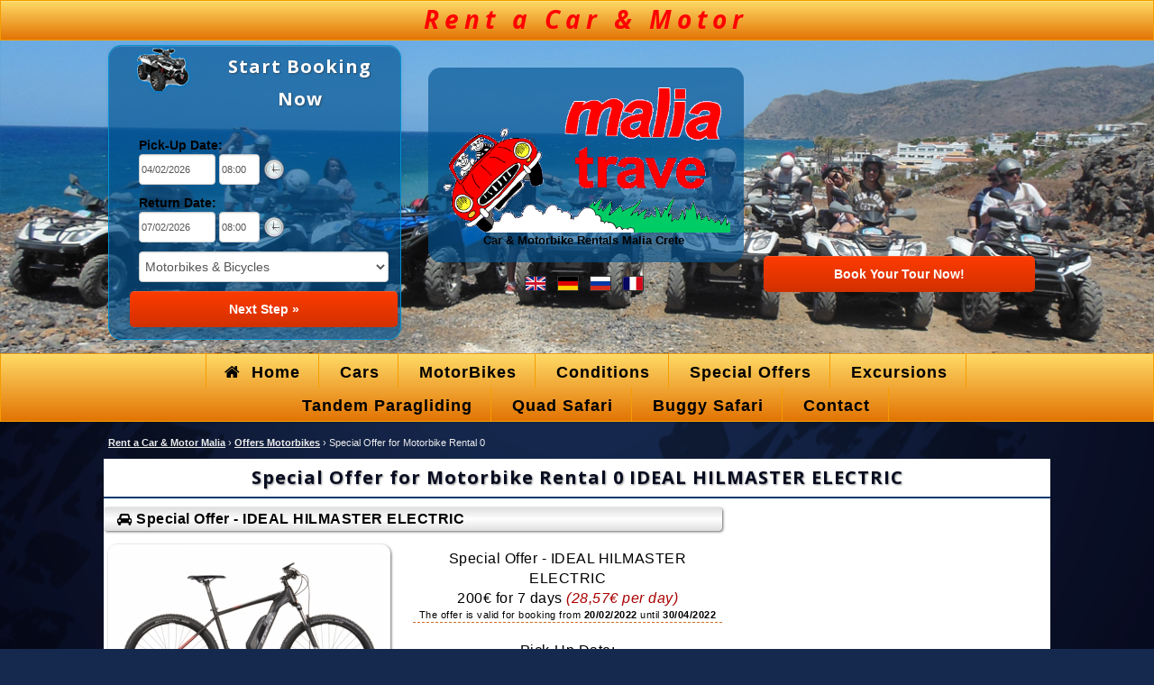

--- FILE ---
content_type: text/html
request_url: https://maliatravel.gr/el/prosfores-mixanes/0-ideal-hilmaster-electric.49
body_size: 5750
content:
<!DOCTYPE HTML>
<html lang="en">
<head>
<meta http-equiv="Content-Type" CONTENT="text/html; charset=utf-8">
<title>MALIA TRAVEL Special Offer for Motorbike Rental 0 IDEAL HILMASTER ELECTRIC</title>
<meta name="description" content="Special Offer for Motorbike Rental 0 IDEAL HILMASTER ELECTRIC,,Quad Safari Malia, Quad Safari Crete, Quad Safari Hersonissos, Quad Safari Stalida, Rent a MotorBike Malia, MotorBike Rentals Malia, MotorBike Hire Malia, Rent a car Malia, Car Rentals Malia, Car Hire Malia, Autovermietung Malia, Rent a MotorBike Hersonissos, MotorBike Rentals Hersonissos, MotorBike Hire Hersonissos, Rent a car Hersonissos, Car Rentals Hersonissos, Car Hire Hersonissos, Autovermietung Hersonissos,">
<link rel="canonical" href="https://maliatravel.gr/en/offers-motorbikes/0-ideal-hilmaster-electric" />
<link rel="alternate" hreflang="el-GR" href="https://maliatravel.gr/el/prosfores-mixanes/0-ideal-hilmaster-electric">
<link rel="alternate" hreflang="de-DE" href="https://maliatravel.gr/de/offers-motorbikes/0-ideal-hilmaster-electric">
<link rel="alternate" hreflang="ru-RU" href="https://maliatravel.gr/ru/offers-motorbikes/0-ideal-hilmaster-electric">
<link rel="alternate" hreflang="fr-FR" href="https://maliatravel.gr/fr/offers-motorbikes/0-ideal-hilmaster-electric">
<link rel="alternate" hreflang="en-IL" href="https://maliatravel.gr/en/offers-motorbikes/0-ideal-hilmaster-electric">
<link rel="alternate" hreflang="en-GB" href="https://maliatravel.gr/en/offers-motorbikes/0-ideal-hilmaster-electric">
<link rel="alternate" hreflang="en-US" href="https://maliatravel.gr/en/offers-motorbikes/0-ideal-hilmaster-electric">
<link rel="shortcut icon" href="/images/favicon.png">
<meta name="twitter:card" content="summary_large_image">
<meta name="twitter:url" content="https://maliatravel.gr/en/offers-motorbikes/0-ideal-hilmaster-electric">
<meta name="twitter:domain" content="https://maliatravel.gr">
<meta name="twitter:title" content="Special Offer for Motorbike Rental 0 IDEAL HILMASTER ELECTRIC">
<meta name="twitter:description" content="Special Offer for Motorbike Rental 0 IDEAL HILMASTER ELECTRIC,,Quad Safari Malia, Quad Safari Crete, Quad Safari Hersonissos, Quad Safari Stalida, Rent a MotorBike Malia, MotorBike Rentals Malia, MotorBike Hire Malia, Rent a car Malia, Car Rentals Malia, Car Hire Malia, Autovermietung Malia, Rent a MotorBike Hersonissos, MotorBike Rentals Hersonissos, MotorBike Hire Hersonissos, Rent a car Hersonissos, Car Rentals Hersonissos, Car Hire Hersonissos, Autovermietung Hersonissos,">
<meta name="twitter:image:src" content="https://maliatravel.gr/photos/p0p.jpg">
<meta property="og:title" content="Special Offer for Motorbike Rental 0 IDEAL HILMASTER ELECTRIC" />
<meta property="og:description" content="Special Offer for Motorbike Rental 0 IDEAL HILMASTER ELECTRIC,,Quad Safari Malia, Quad Safari Crete, Quad Safari Hersonissos, Quad Safari Stalida, Rent a MotorBike Malia, MotorBike Rentals Malia, MotorBike Hire Malia, Rent a car Malia, Car Rentals Malia, Car Hire Malia, Autovermietung Malia, Rent a MotorBike Hersonissos, MotorBike Rentals Hersonissos, MotorBike Hire Hersonissos, Rent a car Hersonissos, Car Rentals Hersonissos, Car Hire Hersonissos, Autovermietung Hersonissos," />
<meta property="og:type" content="place" />
<meta property="og:url" content="https://maliatravel.gr/en/offers-motorbikes/0-ideal-hilmaster-electric" />
<meta property="og:image" content="https://maliatravel.gr/photos/p0p.jpg" />
<meta property="place:location:latitude" content="" />
<meta property="place:location:longitude" content="" />
<meta name="robots" content="ALL">
<meta name="robots" content="index, follow">
<meta name="document-rating" content="Safe for Kids">
<meta name="document-type" content="Public"> 
<meta name="viewport" content="width=device-width, initial-scale=1">
<link href="/css/jquery-ui.css" rel="stylesheet" type="text/css">
<link href="/css/font-awesome.min.css" rel="stylesheet" type="text/css">
<link href="/css/jquery.lightbox-0.5.css" rel="stylesheet" type="text/css" media="screen" />
<link href="/css/bootstrap.min.css" rel="stylesheet" media="screen">
<link href="/css/bootstrap-timepicker.min.css" rel="stylesheet" media="screen">
<link href='https://fonts.googleapis.com/css?family=Open+Sans:400,700,700italic,400italic,600,600italic,800,800italic&subset=greek-ext,latin,greek' rel='stylesheet' type='text/css'>
<link href='http://fonts.googleapis.com/css?family=Alfa+Slab+One' rel='stylesheet' type='text/css'>
<link href='http://fonts.googleapis.com/css?family=Ubuntu+Condensed&subset=latin,greek-ext,greek' rel='stylesheet' type='text/css'>


<link href="/css/style.css" rel="stylesheet" media="screen">
<meta name="keywords" content=",Quad Safari Malia, Quad Safari Crete, Quad Safari Hersonissos, Quad Safari Stalida, Rent a MotorBike Malia, MotorBike Rentals Malia, MotorBike Hire Malia, Rent a car Malia, Car Rentals Malia, Car Hire Malia, Autovermietung Malia, Rent a MotorBike Hersonissos, MotorBike Rentals Hersonissos, MotorBike Hire Hersonissos, Rent a car Hersonissos, Car Rentals Hersonissos, Car Hire Hersonissos, Autovermietung Hersonissos,">
<!-- ,Quad Safari Malia, Quad Safari Crete, Quad Safari Hersonissos, Quad Safari Stalida, Rent a MotorBike Malia, MotorBike Rentals Malia, MotorBike Hire Malia, Rent a car Malia, Car Rentals Malia, Car Hire Malia, Autovermietung Malia, Rent a MotorBike Hersonissos, MotorBike Rentals Hersonissos, MotorBike Hire Hersonissos, Rent a car Hersonissos, Car Rentals Hersonissos, Car Hire Hersonissos, Autovermietung Hersonissos, -->

</head>
<body>
<div>
      <!-- <pre>Array
(
    [365] => Array
        (
            [1] => Rent a Car & Motor
        )

    [0] => Array
        (
            [1] => 365
            [2] => 366
            [3] => 367
            [4] => 368
        )

    [366] => Array
        (
            [1] => Travel Agency
        )

    [367] => Array
        (
            [1] => Quad Safari in Crete
        )

    [368] => Array
        (
            [1] => The Ultimate Off-Road Adventure
        )

)
</pre> -->
<div id="scroll_text" class="m_3_h">
<div class="tlt tc">
<ul class="texts">
  <li data-in-effect="fadeInDown" data-in-shuffle="true" data-out-effect="fadeOutDown" data-out-shuffle="true">Rent a Car & Motor</li>
  <li data-in-effect="fadeInLeftBig" data-in-shuffle="true" data-out-effect="bounceOut" data-out-shuffle="true">Travel Agency</li>
  <li data-in-effect="bounce" data-in-shuffle="true" data-out-effect="flipOutX" data-out-shuffle="true">Quad Safari in Crete</li>
  <li data-in-effect="bounceInDown" data-in-shuffle="true" data-out-effect="rollOut" data-out-shuffle="true">The Ultimate Off-Road Adventure</li>
</ul>
</div>

</div>
<div class="m_3_s">
<div id="menu-button-fix" class="menu menu-button-fix"><i class="fa fa-bars"></i> Click here for Menu&nbsp;&nbsp;<i class="fa fa-sort-desc"></i></div>
<div id="menu_exp">
<div class="menu_exp menu-button-fix"><i class="fa fa-bars"></i> Click here for Menu&nbsp;&nbsp;<i class="fa fa-sort-desc"></i></div>
<a href="/"><div class="menu_exp">
Home</div></a>
<a href="/en/rental-car"><div class="menu_exp">
Cars</div></a>
<a href="/en/motorbikes"><div class="menu_exp">
MotorBikes</div></a>
<a href="/en/rental-terms-conditions"><div class="menu_exp">
Conditions</div></a>
<a href="/en/offer-discount-car"><div class="menu_exp">
Special Offers</div></a>
<a href="/en/excursions"><div class="menu_exp">
Excursions</div></a>
<a href="/en/tandem-paragliding"><div class="menu_exp">
Tandem Paragliding</div></a>
<a href="/en/quad-safari"><div class="menu_exp">
Quad Safari</div></a>
<a href="/en/buggy-tour"><div class="menu_exp">
Buggy Safari</div></a>
<a href="/en/contact"><div class="menu_exp">
Contact</div></a>
<div class="menu_exp">

<div class="languages">
&nbsp;&nbsp;&nbsp;&nbsp;<a href="/en/offers-motorbikes/0-ideal-hilmaster-electric" title="English Version" lang="en"><img src="/images/lang_1.png" alt="English Version" title="English Version"  /></a>&nbsp;&nbsp;
<a href="/de/offers-motorbikes/0-ideal-hilmaster-electric" title="Deutsch Version" lang="de"><img src="/images/lang_2.png" alt="Deutsch Version" title="Deutsch Version"  /></a>&nbsp;&nbsp;
<a href="/ru/offers-motorbikes/0-ideal-hilmaster-electric" title="Русская версия" lang="ru"><img src="/images/lang_3.png" alt="Русская версия" title="Русская версия"  /></a>&nbsp;&nbsp;
<a href="/fr/offers-motorbikes/0-ideal-hilmaster-electric" title="Version française" lang="fr"><img src="/images/lang_4.png" alt="Version française" title="Version française"  /></a>
</div>

</div>
</div>
</div>



<div class="fix_top"></div>

<div class="bgcolor_6"><div class="m_3_s"><div id="master_logo"><a href="https://maliatravel.gr" itemprop="url"><img itemprop="logo" src="/images/logo.gif" alt="MALIA TRAVEL Autovermietung Hersonissos" class="img-responsive"></a>Car & Motorbike Rentals Malia Crete</div></div><div class="master m_3_h">

<div class="box_a fR">
<div class="h_5"></div>
<iframe width="330" height="225" src="//www.youtube.com/embed/d5SH4y2R84k?rel=0&autoplay=0" frameborder="0" allowfullscreen></iframe>
<div class="h_5"></div>
<div style="width: 90%; margin: 0 auto;"><a href="/en/quad-safari"><div class="btn booking-sub w100 p10">Book Your Tour Now!</div></a></div>


</div>
<div class="box_a fL p5">
  <div id="booking_box0">
<div id="titlos_book" class="p5 fix_bg_bike"><h2>Start Booking Now</h2></div>
<div class="box_2 p3">
<form method="post" action="/en/rates-booking">
<div class="book_date ">
<div class="h_5"></div>
<strong>Pick-Up Date:</strong><br>
<input name="book" type="hidden" value="1">
<input name="s_date" type="text" id="s_date" value="04/02/2026" class="input_date form-control" style="" />
<input name="s_time" type="text" id="s_time" value="08:00" class="input_time form-control timepicker_button_trigger" /> <img src="/images/clock.png" width="24" height="24" style="display: inline;" class="m_1_h" alt="Time">
</div>
<div class="book_date  ">
<strong>Return Date:</strong><br>
<input name="e_date" type="text" id="e_date" value="07/02/2026" class="input_date form-control" />
<input name="e_time" type="text" id="e_time" value="08:00" class="input_time form-control timepicker_button_trigger2" /> <img src="/images/clock.png" width="24" height="24" style="display: inline;" class="m_1_h" alt="Time">
</div>
<div class="cL"></div>
<div class="tc p10">
<select name="v_type" id="v_type" class="checksel form-control">
<option value="2">Motorbikes & Bicycles</option>
<option value="1">Cars</option>
</select>
</div>
<div class="cL"></div>
<input type="Submit" name="Submit" value="Next Step &raquo;" class="btn booking-sub w100 p10">
<div class="h_10"></div>
<div class="cL"></div>
</form>
</div>
</div>
</div>
<div class="box_b">
<div class="h_30"></div>
<div id="master_logo"><a href="https://maliatravel.gr" itemprop="url"><img itemprop="logo" src="/images/logo.gif" alt="MALIA TRAVEL Car Hire Hersonissos" class="img-responsive"></a>Car & Motorbike Rentals Malia Crete</div>
<div class="h_10 cL"></div>


<div class="languages">
&nbsp;&nbsp;&nbsp;&nbsp;<a href="/en/offers-motorbikes/0-ideal-hilmaster-electric" title="English Version" lang="en"><img src="/images/lang_1.png" alt="English Version" title="English Version"  /></a>&nbsp;&nbsp;
<a href="/de/offers-motorbikes/0-ideal-hilmaster-electric" title="Deutsch Version" lang="de"><img src="/images/lang_2.png" alt="Deutsch Version" title="Deutsch Version"  /></a>&nbsp;&nbsp;
<a href="/ru/offers-motorbikes/0-ideal-hilmaster-electric" title="Русская версия" lang="ru"><img src="/images/lang_3.png" alt="Русская версия" title="Русская версия"  /></a>&nbsp;&nbsp;
<a href="/fr/offers-motorbikes/0-ideal-hilmaster-electric" title="Version française" lang="fr"><img src="/images/lang_4.png" alt="Version française" title="Version française"  /></a>
</div>

</div>
<div class="cL"></div>
<div class="h_10"></div>
</div></div>
<div id="menu">
<div class="desktop_menu">
<a href="/" class="m_3_h"><div class="menu menu_1">
<i class="fa fa-home" aria-hidden="true"></i>&nbsp;&nbsp;Home</div></a>
<a href="/en/rental-car" class="m_3_h"><div class="menu">
Cars</div></a>
<a href="/en/motorbikes" class="m_3_h"><div class="menu">
MotorBikes</div></a>
<a href="/en/rental-terms-conditions" class="m_3_h"><div class="menu">
Conditions</div></a>
<a href="/en/offer-discount-car" class="m_3_h"><div class="menu">
Special Offers</div></a>
<a href="/en/excursions" class="m_3_h"><div class="menu">
Excursions</div></a>
<a href="/en/tandem-paragliding" class="m_3_h"><div class="menu">
Tandem Paragliding</div></a>
<a href="/en/quad-safari" class="m_3_h"><div class="menu">
Quad Safari</div></a>
<a href="/en/buggy-tour" class="m_3_h"><div class="menu">
Buggy Safari</div></a>
<a href="/en/contact" class="m_3_h"><div class="menu">
Contact</div></a>
<div class="cL"></div>
</div>

</div>











<div><div class="master">
<div itemscope itemtype="http://schema.org/AutoRental">
<div class="master_logo fL">

<div class="cL"></div>
</div>
<div id="head_r">


</div>
</div>

<div class="cL"></div>
</div></div>

<div class="cL"></div>


</div>

<div class="cL"></div>
<div class="master bgcolor_14 tbrad10">
<div class="bgcolor_7 tbrad10"><div id="gridbreadcrumbLinks" class="breadcrumbLinks">
<ul itemscope itemtype="http://schema.org/BreadcrumbList">
  <li itemprop="itemListElement" itemscope itemtype="http://schema.org/ListItem">
    <a itemprop="item" href="/"><span itemprop="name">Rent a Car & Motor Malia </span></a>    <meta itemprop="position" content="1" />
  </li>
  <li itemprop="itemListElement" itemscope itemtype="http://schema.org/ListItem">
    &nbsp;&rsaquo;&nbsp;<a itemprop="item" href="/en/offers-motorbikes"><span itemprop="name">Offers Motorbikes</span></a>    <meta itemprop="position" content="2" />
  </li>
  <li itemprop="itemListElement" itemscope itemtype="http://schema.org/ListItem">
    &nbsp;&rsaquo;&nbsp;<span itemprop="item"><span itemprop="name">Special Offer for Motorbike Rental 0</span></span>    <meta itemprop="position" content="3" />
  </li>
</ul></div>
</div>
<div class="h_5 cL"></div>
<div id="book_car_master_div">
<div class="bgcolor_1">
<div class="titlos_1 p5"><h2>Special Offer for Motorbike Rental 0 IDEAL HILMASTER ELECTRIC</h2></div>
<div class="h_10"></div>
</div>
<div id="main_box" class="bgcolor_1">
<div class="fL explore_keim">
<link href="/css/artemis.css" rel="stylesheet" media="screen">



<div class="offer_title"><i class="fa fa-car"></i> Special Offer - IDEAL HILMASTER ELECTRIC</div>
<form name="book_now_offer" id="book_now_offer" action="/en/rates-booking" method="post">
<div class="w50 fL tc">
<input name="promo" value="0 IDEAL HILMASTER ELECTRIC 200&euro; για 7 μέρες" type="hidden" />
<input name="v_type" value="2" type="hidden" />
<input name="promo_text" value="Special Offer: 0 IDEAL HILMASTER ELECTRIC 200&euro; for 7 days" type="hidden" />
<input name="car_id" value="99" type="hidden" />
<input name="kostos" value="200" type="hidden" />
<input name="sinolo" value="7" type="hidden" />
<input name="s_date" id="s_date" value="" type="hidden" />
<input name="s_time" id="s_time" value="" type="hidden" />
<div class="h_10"></div>
<a href="/photos/p373p.jpg" title="Special Offer for Motorbike Rental 0 IDEAL HILMASTER ELECTRIC" class="lightbox"><img src="/photos/p373p--x1200y200.jpg" alt="Special Offer for Motorbike Rental 0 IDEAL HILMASTER ELECTRIC" class=" base_img_1 img-responsive"></a></div><div class="w50 fL tc">
<div class="cL h_20"></div>
 Special Offer - IDEAL HILMASTER ELECTRIC<br>200&euro; for 7 days <em class="color_2">(28,57&euro; per day)</em><br><div class="offer_one">The offer is valid for booking from <strong>20/02/2022</strong>  until <strong>30/04/2022</strong></div>
<div class="cL h_20"></div>
			Pick-Up Date:<br>
      <input name="s_date2" type="text" id="s_date2" size="10" readonly="true" value="20/02/2022" class="inputstyle" />

<input type="text" id="s_time2" name="s_time2" value="08:00" class="input_time form-control offer_time" /> <img src="/images/clock.png" width="24" height="24" style="display: inline;" alt="Time">
 </center>
<div style="height: 10px;"></div>
<div class="btn btn-success booknow_bt_end">Next Step &raquo;</div>
<div style="height: 10px;"></div>
<script  async type="text/javascript">
var promo_text = "Special Offer: 0 IDEAL HILMASTER ELECTRIC 200&euro; for 7 days";
var mindate = "20/02/2022";
var maxdate = "30/04/2022";
var car_id = 99;
var kostos = 200;
var sinolo = 7;
</script>

</div>
<div class="cL h10"></div>
<div class="tc"><a href="/en/offers-motorbikes/0-ideal-hilmaster-electric">Looking for more offers and discounts for this rental vehicle? Click here!</a></div>

</form>

 <div class="modal fade" id="booking_box_alt">
<div id="booking_box_alt2">
<div class="h_10"></div>
<div class="h_5"></div>
<form method="post" action="/en/rates-booking">
<div class="booking_l">
<div class="h_5"></div>
<div class="color_2">&nbsp;&nbsp;<strong>Pick-Up Date:</strong></div>
<div class="h_5"></div>
<div class="book_date">
&nbsp;&nbsp;<input name="s_date" type="text" id="s_date" value="04/02/2026" class="input_date form-control" />
<input type="text" id="s_time" name="s_time" value="08:00" class="input_time form-control" /> <img src="/images/clock.png" width="24" height="24" style="display: inline;" alt="Time">
</div>
<div class="h_5"></div>
<div class="color_2">&nbsp;&nbsp;<strong>Return Date:</strong></div>
<div class="h_5"></div>
<div class="book_date">
&nbsp;&nbsp;<input name="e_date" type="text" id="e_date" value="07/02/2026" class="input_date form-control" />
<input type="text" id="e_time" name="e_time" value="08:00" class="input_time form-control" /> <img src="/images/clock.png" width="24" height="24" style="display: inline;" alt="Time">
</div>
</div>
<div class="booking_r">
<input name="v_type" type="hidden" id="v_type" value="2">
<input name="group_id" type="hidden" id="group_id" value="0">
<div class="h_15"></div>
<div class="tc">
<input type="Submit" name="Submit" value="Next Step &raquo;" class="btn booking-sub" style="padding: 10px;" >
</div>
<div class="h_15"></div>
</div>
</form>
<div class="cL"></div>
</div>
</div>
<div class="cL"></div>
</div>
<div class="cL" style="height: 100px;"></div>
<div class="cL">
<div id="fix_offers_promo_4" class="cycle-slideshow" data-cycle-slides="> div" data-cycle-fx="scrollHorz" data-cycle-center-horz=true data-cycle-speed="300"><div><div class="offer_fix_photo fL"><a href="/en/offers-motorbikes/honda-pcx-150cc.48" class="no_a_line"><div style="background-image: url(/photos/p215p_x250y148.jpg); background-position: 0px 20px; background-repeat: no-repeat;   ">
<div class="offer_fix_cover"><div class="offer_fix_nub">&nbsp;180&euro; for 7 days</div>
<div class="offer_fix_car"><h3>Rent a Honda  PCX 150cc</h3></div>
</div></div></a></div>
<div class="offer_fix_photo fL"><a href="/en/offers-motorbikes/cf-moto-ce-force-450cc-4x4.46" class="no_a_line"><div style="background-image: url(/photos/p202p_x250y148.jpg); background-position: 0px 20px; background-repeat: no-repeat;   ">
<div class="offer_fix_cover"><div class="offer_fix_nub">&nbsp;200&euro; for 5 days</div>
<div class="offer_fix_car"><h3>Rent a CF-Moto CE Force 450cc 4x4</h3></div>
</div></div></a></div>
<div class="offer_fix_photo fL"><a href="/en/offers-motorbikes/0-ideal-hilmaster-electric.49" class="no_a_line"><div style="background-image: url(/photos/p373p_x250y148.jpg); background-position: 0px 20px; background-repeat: no-repeat;   ">
<div class="offer_fix_cover"><div class="offer_fix_nub">&nbsp;200&euro; for 7 days</div>
<div class="offer_fix_car"><h3>Rent a IDEAL HILMASTER ELECTRIC</h3></div>
</div></div></a></div>
<div class="offer_fix_photo fL"><a href="/en/offers-motorbikes/0-orient-e-bike.50" class="no_a_line"><div style="background-image: url(/photos/p374p_x250y148.jpg); background-position: 0px 20px; background-repeat: no-repeat;   ">
<div class="offer_fix_cover"><div class="offer_fix_nub">&nbsp;180&euro; for 7 days</div>
<div class="offer_fix_car"><h3>Rent a ORIENT Smooth 700C </h3></div>
</div></div></a></div>
</div><div><div class="offer_fix_photo fL"><a href="/en/offers-motorbikes/honda-sh-mode-150cc.47" class="no_a_line"><div style="background-image: url(/photos/p213p_x250y148.jpg); background-position: 0px 20px; background-repeat: no-repeat;   ">
<div class="offer_fix_cover"><div class="offer_fix_nub">&nbsp;150&euro; for 7 days</div>
<div class="offer_fix_car"><h3>Rent a Honda  SH Mode 150cc</h3></div>
</div></div></a></div>
</div></div></div>
<div class="cL"></div>




<div>
</div>
<div class="cL"></div>
</div>




</div>
</div>
<div class="h_20"></div>

<!-- Facebook Pixel Code -->
<script>
!function(f,b,e,v,n,t,s)
{if(f.fbq)return;n=f.fbq=function(){n.callMethod?
n.callMethod.apply(n,arguments):n.queue.push(arguments)};
if(!f._fbq)f._fbq=n;n.push=n;n.loaded=!0;n.version='2.0';
n.queue=[];t=b.createElement(e);t.async=!0;
t.src=v;s=b.getElementsByTagName(e)[0];
s.parentNode.insertBefore(t,s)}(window,document,'script',
'https://connect.facebook.net/en_US/fbevents.js');
 fbq('init', '849231275937143'); 
fbq('track', 'PageView');
</script>
<noscript>
 <img height="1" width="1" 
src="https://www.facebook.com/tr?id=849231275937143&ev=PageView
&noscript=1"/>
</noscript>
<!-- End Facebook Pixel Code -->
 <div class="cL"></div>
<div class=""><div id="bot_menu">
<div class="master">
<div class="contact_links">
<div class="call_us">
<div class="titlos_2 p5"><h2>Contact us:</h2></div>
<div class="p10">
<strong>Tel:</strong> (+30) 2897 033633<br>
<strong>Mob:</strong> (+30) 6944 226363<br>
<strong>Email:</strong> info@maliatravel.gr<br>
</div></div>
</div>
<div class="info_links">
<div class="h_15"></div>
<a href="/"><i class="fa fa-thumb-tack"></i> Home</a>
<a href="/en/rental-car"><i class="fa fa-thumb-tack"></i> Cars</a>
<a href="/en/motorbikes"><i class="fa fa-thumb-tack"></i> MotorBikes</a>
<a href="/en/rental-terms-conditions"><i class="fa fa-thumb-tack"></i> Conditions</a>
<div class="h_5"></div>
<a href="/en/tandem-paragliding"><i class="fa fa-thumb-tack"></i> Tandem Paragliding</a>
<a href="/en/quad-safari"><i class="fa fa-thumb-tack"></i> Quad Safari</a>
<a href="/en/rental-terms-conditions/terms-of-use"><i class="fa fa-thumb-tack"></i> Terms of use</a>
<div class="h_5"></div>
<a href="/en/offer-discount-car"><i class="fa fa-thumb-tack"></i> Special Offers</a>
<a href="/en/excursions"><i class="fa fa-thumb-tack"></i> Excursions</a>
<a href="/en/buggy-tour"><i class="fa fa-thumb-tack"></i> Buggy Safari</a>
<a href="/en/contact"><i class="fa fa-thumb-tack"></i> Contact</a>
<div class="h_5"></div>
<div id="bot_lag">

<div class="languages">
&nbsp;&nbsp;&nbsp;&nbsp;<a href="/en/offers-motorbikes/0-ideal-hilmaster-electric" title="English Version" lang="en"><img src="/images/lang_1.png" alt="English Version" title="English Version"  /></a>&nbsp;&nbsp;
<a href="/de/offers-motorbikes/0-ideal-hilmaster-electric" title="Deutsch Version" lang="de"><img src="/images/lang_2.png" alt="Deutsch Version" title="Deutsch Version"  /></a>&nbsp;&nbsp;
<a href="/ru/offers-motorbikes/0-ideal-hilmaster-electric" title="Русская версия" lang="ru"><img src="/images/lang_3.png" alt="Русская версия" title="Русская версия"  /></a>&nbsp;&nbsp;
<a href="/fr/offers-motorbikes/0-ideal-hilmaster-electric" title="Version française" lang="fr"><img src="/images/lang_4.png" alt="Version française" title="Version française"  /></a>
</div>

<div class="cL"></div></div>
</div>
<div class="eot">
<a href="http://www.gnto.gov.gr/"><img src="/images/car-rental-eot-approved.png"  class="img-responsive" alt="Car Rental Approved by the Ministry of Tourism & the Greek National Tourism Organization" title="Car Rental Approved by the Ministry of Tourism & the Greek National Tourism Organization"></a>
</div>
<div class="h_20 m_3_s cL"></div>



<div class="cL"></div>
</div>
</div>
<div class="bgcolor_5">
<div class="master">
<div id="bot_copyr">
<div class="fL">&nbsp;&copy; <script language="JavaScript">
var d=new Date(); yr=d.getFullYear(); if (yr!=2001) document.write(""+yr); </script> - MALIA TRAVEL&nbsp;&nbsp;</div>
<div class="fR tr">&nbsp;<a href="http://com.crete-web.gr/design.php" target="_blank" title="Web Design crete-web.gr">Web Design</a> and <a href="http://com.crete-web.gr/hosting.php" target="_blank" title="Web Hosting crete-web.gr">Web Hosting</a> by <a href="http://com.crete-web.gr/" target="_blank" title="crete-web.gr">crete-web.gr</a></div>
<div class="cL"></div>

</div>
</div>
</div>
</div><script type="text/javascript" src="https://ajax.googleapis.com/ajax/libs/jquery/1.11.2/jquery.min.js"></script>
<script type="text/javascript" src="https://ajax.googleapis.com/ajax/libs/jqueryui/1.11.3/jquery-ui.min.js"></script>
<script type="text/javascript" src="/js/jquery.cycle2.min.js"></script>
<script type="text/javascript" src="/js/jquery.cycle2.center.min.js"></script>
<script type="text/javascript" src="/js/jquery.cycle2.scrollVert.min.js"></script>
<script type="text/javascript" src="/js/jquery.lightbox-0.5.min.js"></script>
<script type="text/javascript" src="/js/bootstrap.min.js"></script>
<script type="text/javascript" src="/js/bootstrap-timepicker.min.js"></script>

<script type="text/javascript">
$(function() {
    $("#s_date2").datepicker({showOn: 'both', minDate: mindate, maxDate: maxdate, buttonImage: '/images/calendar.png', buttonImageOnly: true, dateFormat: 'dd/mm/yy'});
});
   $(".booknow_bt_end").click(function() {
    startday = $('#s_date2').val();
    $('#s_date').val(startday);
    ftime = $('#s_time2').val();
    $('#s_time').val(ftime);
    document.book_now_offer.submit();
});
</script>
<script type="text/javascript" src="/js/bootstrap-timepicker.min.js"></script>
<script type="text/javascript">
  $('#s_time2').timepicker({
    minuteStep: 5, showMeridian: false, showInputs: false, disableFocus: true
  });
</script>


<script type="text/javascript">
$(function() {
  $('.cycle-slideshow').show();
  $('.tool_tip').tooltip();
  $('#s_date').change(function() {
    var new_date = $('#s_date').val();
    $('#e_date').val(new_date);
  });
  $('#v_type').change(function() {
    var new_type = $('#v_type').val();
    if(new_type==1){ $('#titlos_book').removeClass('fix_bg_bike'); $('#titlos_book').addClass('fix_bg_car');
    }else{ $('#titlos_book').removeClass('fix_bg_car'); $('#titlos_book').addClass('fix_bg_bike'); }
  });
});

$(function() {
    $('.lightbox').lightBox();
    $('.btn-danger').popover();
});
$(".menu-button-fix").click(function(){
  if($('#menu_exp').css('display')=='none'){ $('#menu_exp').show();
  }else{ $('#menu_exp').hide(); }
});
$(".fix_view_book_form").click(function(){
  if($('#fix_view_book_form').css('display')=='none'){  $('#fix_view_book_form').show();
  }else{ $('#fix_view_book_form').hide(); }
});
/*
$(window).scroll(function(){
  $('#menu').addClass('fixed');
  $('#menu-button-fix').addClass('fixed');
  $('.fix_top').addClass('h_40');
});  */
</script>
<link rel="stylesheet" type="text/css" href="/css/animate.css" />
<script src="/js/jquery.lettering.js"></script>
<script src="/js/jquery.textillate.js"></script>
<script type="text/javascript">
	$(function () {
    $('.tlt').textillate({loop: true});
    $('.tlt2').textillate({loop: true});
  })
</script>


</body>
</html>


--- FILE ---
content_type: text/css
request_url: https://maliatravel.gr/css/style.css
body_size: 7010
content:
/* CSS Document */
/* CSS editing  George Milakis contact@milakis.gr
================================================================================
|                                     TAGS                                     |
================================================================================
*/
.fL{ float:left !important; } .fR{ float:right !important; } .fC{ margin: 0 auto !important; }
.cL{ clear:both; } .vertical-text { transform: rotate(90deg); transform-origin: left top 0; }
.w20{ width: 20% !important; } .w25{ width: 25% !important; } .w50{ width: 50% !important; } .w100{ width: 100% !important; }
.w23{ width: 23% !important; } .w2{ width: 2% !important; }  .w35{ width: 35% !important; } .w65{ width: 65% !important; } 
.tl { text-align: left !important; } .tc { text-align: center !important; } .tr { text-align: right !important; }
.dbl { display: block; } .din { display: inline; }
.mr10 { margin-right: 10px; } .ml10 { margin-left: 10px; } .m10 { margin: 10px; } .m5 { margin: 0 5px 0 5px; }
.p3 { padding: 3px !important; } .p5 { padding: 5px !important; } .p10 { padding: 10px !important; } .p15 { padding: 15px !important; }
.pt10{ padding-top: 10px;} .pb5{ padding-bottom: 5px;} .pl15{ padding-left: 15px !important; }
.h_1 { height: 1px; } .h_2 { height: 2px; } .h_5 { height: 5px; } .h_7 { height: 7px; }
.h_10 { height: 10px; } .h_15 { height: 15px; } .h_20 { height: 20px; } .h_30 { height: 30px; } .h_40 { height: 40px; } .h_60 { height: 60px; }
.h_22 { height: 22px; }
img { border: none; } .cycle-slideshow{ display: none; width: 100%; }
H1, H2, H3, H4, H5, H6 { padding: 0px; margin: 0px; font-size: 14px; }
a { color: #ba2025; font-weight: bold; text-decoration: none; } a:hover {  color: #011c57; text-decoration: none; }
.no_a_line{ text-decoration: none; } .no_a_line:hover{ text-decoration: none; }
.kpoint { cursor: pointer; }
ol, ul{ margin: 0; padding: 0px; }
.brad10 { -webkit-border-radius: 10px; -moz-border-radius: 10px; border-radius: 10px; }
.brad3 { -webkit-border-radius: 3px; -moz-border-radius: 3px; border-radius: 3px; }
.brad5 { -webkit-border-radius: 5px; -moz-border-radius: 5px; border-radius: 5px; }
.tbrad10 { -webkit-border-radius: 10px 10px 0 0; -moz-border-radius: 10px 10px 0 0; border-radius: 10px 10px 0 0; }
.bbrad10 { -webkit-border-radius: 0 0 10px 10px; -moz-border-radius: 0 0 10px 10px; border-radius: 0 0 10px 10px; }
.lbrad10 { -webkit-border-radius: 10px 0 0 10px; -moz-border-radius: 10px 0 0 10px; border-radius: 10px 0 0 10px; }

html, body { margin:0; padding:0;
font-family: Verdana, Geneva, sans-serif; font-size: 12px; font-weight: normal; color: #000000; background: #15294e; z-index: -99;
background-image: url(../images/bg.png);
    background-size: cover;
    background-attachment: fixed;
}
#head_r{ float: none; width: auto; overflow: hidden; padding-top: 10px; }
#scroll_text{
  margin: 0 auto; color: #FF0000; height: 45px; overflow: hidden;
    background-image: -moz-linear-gradient(top, #ffda67, #e27403);
    background-image: -webkit-gradient(linear, 0 0, 0 100%, from(#ffda67), to(#e27403));
    background-image: -webkit-linear-gradient(top, #ffda67, #e27403);
    background-image: -o-linear-gradient(top, #ffda67, #e27403);
    background-image: linear-gradient(to bottom, #ffda67, #e27403);
    filter: progid:DXImageTransform.Microsoft.gradient(startColorstr='#ffda67', endColorstr='#e27403', GradientType=0);
    -webkit-box-shadow: inset 0 1px 0 rgba(255, 255, 255, 0.15), 0 1px 5px rgba(0, 0, 0, 0.075);
    box-shadow: inset 0 1px 0 rgba(255, 255, 255, 0.15), 0 1px 5px rgba(0, 0, 0, 0.075);
/*    -webkit-border-radius: 14px; -moz-border-radius: 14px; border-radius: 14px;   */
    border: 1px solid #f49d00; padding-left: 20px;
}

.fs14 { font-size: 14px; }
.fs10 { font-size: 10px; } .fs11 { font-size: 11px; }
.nav>li>a { line-height: 12px; padding: 5px; text-decoration: none; }
#we_offer ul { margin-left: 10px; text-align: left; }
#we_offer li {
   list-style: none; background: url(../images/check-list-icon.png) no-repeat left top; padding: 6px 0px 3px 33px;
   margin: 0; color: #000000; font-size: 14px; line-height: 17px; text-shadow: 1px 1px 2px rgba(0, 0, 0, 0.3);
}
.top_offers{ text-decoration: none; font-size: 13px; -webkit-border-radius: 5px; -moz-border-radius: 5px; border-radius: 5px; margin: 5px;
    background-color: #FFFFFF; border: 1px solid #0073aa; text-align: center;
}
.top_offers a{ text-decoration: none;}
#conditions_div { }
#conditions_div ul { margin-left: 10px; text-align: left; }
#conditions_div ul li {
   list-style: none; background: url(../images/check-list-icon.png) no-repeat left top; padding: 6px 0px 3px 33px;
   margin: 0; color: #000000; font-size: 14px; line-height: 17px;
}
#conditions_div ol { margin-left: 10px; text-align: left; }
#conditions_div ol li {
   list-style: none; background: url(../images/check-list-icon2.png) no-repeat left top; padding: 6px 0px 3px 33px;
   margin: 0; color: #000000; font-size: 14px; line-height: 17px;
}
#conditions_div H2{  min-height: 32px; width: 100%; border-bottom: solid 2px #b92d00; line-height: 32px; text-align: center; padding: 0px; margin: 10px 0 20px 0;
 color: #2f2e2e; font-size: 20px; font-family: 'Open Sans', sans-serif; font-weight: 700; letter-spacing: 1px; text-shadow: 1px 1px 2px rgba(0, 0, 0, 0.3);
}
/* ================================ Menu ================================================  */
#menu{
    background-image: -moz-linear-gradient(top, #ffda67, #e27403);
    background-image: -webkit-gradient(linear, 0 0, 0 100%, from(#ffda67), to(#e27403));
    background-image: -webkit-linear-gradient(top, #ffda67, #e27403);
    background-image: -o-linear-gradient(top, #ffda67, #e27403);
    background-image: linear-gradient(to bottom, #ffda67, #e27403);
    filter: progid:DXImageTransform.Microsoft.gradient(startColorstr='#ffda67', endColorstr='#e27403', GradientType=0);
    -webkit-box-shadow: inset 0 1px 0 rgba(255, 255, 255, 0.15), 0 1px 5px rgba(0, 0, 0, 0.075);
    box-shadow: inset 0 1px 0 rgba(255, 255, 255, 0.15), 0 1px 5px rgba(0, 0, 0, 0.075);
/*    -webkit-border-radius: 14px; -moz-border-radius: 14px; border-radius: 14px;   */
    border: 1px solid #f49d00; padding-left: 20px; text-align: center;
}

/*{ display: block; border-left: solid 1px #ba2c00;  background: #ff4522; overflow: hidden;
  -webkit-box-shadow: 1px 1px 3px 0px rgba(50, 50, 50, 0.75);
  -moz-box-shadow:    1px 1px 3px 0px rgba(50, 50, 50, 0.75);
  box-shadow:         1px 1px 3px 0px rgba(50, 50, 50, 0.75);
} */
#menu a { color: #000000; font-weight: bold; letter-spacing: 1px; }
#menu a:hover { color: #8e0101;  }
.desktop_menu{ margin: 0 auto; }
.menu{ height: 37px; font-size: 18px; font-family: Verdana, Geneva, sans-serif; font-weight: 600;
padding: 8px 20px 6px 20px; border-right: solid 1px #f49d00;
  text-align: center; display: inline-block;
}
.menu_1{  border-left: solid 1px #f49d00; }
.menu:hover {
  color: #00386f;
  background-image: -webkit-gradient(linear, left 0%, left 100%, from(#d0d0d0), to(#f4f4f4));
  background-image: -webkit-linear-gradient(top, #d0d0d0, 0%, #f4f4f4, 100%);
  background-image: -moz-linear-gradient(top, #d0d0d0 0%, #f4f4f4 100%);
  background-image: linear-gradient(to bottom, #d0d0d0 0%, #f4f4f4 100%);
  background-repeat: repeat-x;
  filter: progid:DXImageTransform.Microsoft.gradient(startColorstr='#d0d0d0', endColorstr='#f4f4f4', GradientType=0);
}


.menu-button{
   padding: 0px 40px 0px 40px; margin: 0px;  border: none; color: #000000; font-weight: bold;

}
.menu-button:hover { color: #FFFFFF; }
.dropdown-menu {
background: #465544;
}
.dropdown-menu li { margin-bottom: 8px; }
.dropdown-menu li a:hover { background: #9dc205 !important; color: #000000; font-weight: bold;  }
.dropdown-menu li a { text-decoration: none; color:#FFFFFF; font-weight: bold; padding: 5px 10px 5px 10px; }

.fixed { position:fixed; top:0; left:0; margin-top: 0px !important; z-index: 10000; width: 100%; }

#menu-button-fix{ font-weight: bold; text-align: center; width: 100%; cursor: pointer; font-size: 16px;
       background-image: -webkit-gradient(linear, left 0%, left 100%, from(#c90000), to(#8e0101));
    background-image: -webkit-linear-gradient(top, #c90000, 0%, #8e0101, 100%);
    background-image: -moz-linear-gradient(top, #c90000 0%, #8e0101 100%);
    background-image: linear-gradient(to bottom, #c90000 0%, #8e0101 100%);
    filter: progid:DXImageTransform.Microsoft.gradient(startColorstr='#c90000', endColorstr='#8e0101', GradientType=0);
}
#menu-button-fix:hover { cursor: pointer; }
.menu-button-fix { cursor: pointer; }
#menu_exp{ display: none; background: #d23100; top:0; left:0; z-index: 10000; position: fixed; width: 100%; }
#menu_exp a{ width: 100%; text-decoration: none; }
.menu_exp { font-weight: bold; margin-bottom: 5px; padding: 10px;  text-decoration: none; color:#FFFFFF; font-size: 16px; text-align: center;  }
.menu_exp:hover { background: #ff4522 !important; color: #000000; }

/* ================================ Booking =============================================  */
.fix_book_step1{
border-radius: 0px 0px 16px 16px;
-moz-border-radius: 0px 0px 16px 16px;
-khtml-border-radius: 0px 0px 16px 16px;
-webkit-border-radius: 0px 0px 16px 16px;
border: none;
width: 100%;
}

#fix_offers_promo_4, #fix_offers_promo_1, #fix_offers_promo_2, #fix_offers_promo_3 { overflow: hidden; max-height: 184px;  }
#base_offers_promo_4, #base_offers_promo_1, #base_offers_promo_2, #base_offers_promo_3  { overflow: hidden; max-height: 158px;  }
.form-control { padding: 3px 2px 3px 2px !important; }
#fix_view_book_form{
  background-color:rgba(0, 0, 0, 0.7); padding-top: 60px; display: none;
  position:fixed; width:100%; height:100%; top:0px; left:0px; z-index:104;
}
#booking_show_button {
  height: 38px;  width: 300px; font-size: 17px; line-height: 36px; color: #000000;
  font-weight: bold; text-align: center; padding: 0px; margin-left: 38px; letter-spacing: 2px;
  transform: rotate(90deg); transform-origin: left top 0; position: relative;
-webkit-box-shadow: 2px -2px 5px 0px rgba(50, 50, 50, 0.45);
-moz-box-shadow:    2px -2px 5px 0px rgba(50, 50, 50, 0.45);
box-shadow:         2px -2px 5px 0px rgba(50, 50, 50, 0.45);
}
#booking_box0 { text-align: left;  z-index: 999; }
.book_date{ text-align: left; font-size: 14px; padding: 10px 0px 0px 10px; }
.input_text { max-width: 191px; display: inline; }
.input_select { max-width: 191px; display: inline; }
#booking_box1{ width: 399px; background-image: url(../images/booking_bg2.jpg); margin: 0 auto; }
#booking_box2, #booking_box_alt2{ max-width: 340px;
background:  #FFFFFF;
  -webkit-border-radius: 10px; -moz-border-radius: 10px; border-radius: 10px;
  -webkit-box-shadow: 1px 1px 3px 0px rgba(50, 50, 50, 0.75);
  -moz-box-shadow:    1px 1px 3px 0px rgba(50, 50, 50, 0.75);
  box-shadow:         1px 1px 3px 0px rgba(50, 50, 50, 0.75);
}
#booking_box_alt2{
  margin: 0 auto; height: 240px;
}
#ui-datepicker-div{ z-index: 1060 !important;}
.modal{
  top: 40px;
}
.booking_step1_car{ border: none; }
/* ================================ Base ================================================  */
.color_1 { color: #FFFFFF; } .color_2 { color: #A90000; } .color_3 { color: #112651; } .color_4 { color: #707070; } .color_5 { color: #009900; }
.color_6 { color: #2F2E2E; } .color_7 { color: #006600; } .color_8 { color: #000000; }
.bg_button { background: url('../images/bg_button.png') repeat-x; }
.bgcolor_0 { background: none; } .bgcolor_1 { background-color: #FFFFFF; } .bgcolor_2 { background-color: #e9e7e7; }
.bgcolor_3 { background-color: #fbfbfb;; }
.bgcolor_4 { background-color: #707070; }
.bgcolor_5 {
    background-image: -moz-linear-gradient(top, #0073aa, #00386f);
    background-image: -webkit-gradient(linear, 0 0, 0 100%, from(#0073aa), to(#00386f));
    background-image: -webkit-linear-gradient(top, #0073aa, #00386f);
    background-image: -o-linear-gradient(top, #0073aa, #00386f);
    background-image: linear-gradient(to bottom, #0073aa, #00386f);
    filter: progid:DXImageTransform.Microsoft.gradient(startColorstr='#0073aa', endColorstr='#00386f', GradientType=0);
}
.bgcolor_6 {   /*
background: #8e0101;
background: -moz-linear-gradient(top, #8e0101 0%, #c90000 50%, #8e0101 100%);
background: -webkit-linear-gradient(top, #8e0101 0%,#c90000 50%,#8e0101 100%);
background: linear-gradient(linear, left #8e0101 0%,#c90000 20%,#8e0101 100%);
filter: progid:DXImageTransform.Microsoft.gradient( startColorstr='#c90000', endColorstr='#8e0101',GradientType=1 );
*/
background: url(../images/bg_head.jpg);  background-size: cover;

}
.bgcolor_7 { }
.bgcolor_8 { background-color: #FFFFFF;  }


.photo_play { background-repeat: no-repeat; background-position: center center; height: 280px; }
#slide_show_0 {  overflow: hidden; max-height: 540px;  max-width: 350px; }
#slide_show_1 {  overflow: hidden; max-height: 260px;  max-width: 350px; }
#slide_show_1 .text{ margin: 0 auto !important; background-color:rgba(255, 255, 255, 0.65); width: 300px; padding: 5px 15px 5px 15px;
font-size: 22px; text-shadow: 1px 1px 2px rgba(50, 50, 50, 0.15); color: #2f2e2e; font-family: 'Ubuntu Condensed', sans-serif;
font-weight: 700; letter-spacing: 1px;
  -webkit-border-radius: 10px; -moz-border-radius: 10px; border-radius: 10px;
}
.head_img_1 { padding-top: 130px; }
.head_img_2 { background-image: url(../images/car-hire-rethymno-crete-2.jpg); }
.head_img_3 { background-image: url(../images/car-hire-rethymno-crete-3.jpg); }
.head_img_4 { background-image: url(../images/car-hire-rethymno-crete-4.jpg); }
.head_img_txt { padding-top: 90px; text-align: right; color: #999999; font-family: Tahoma, Geneva, sans-serif; font-size: 12px; padding-right: 5px;}
.head_img_sha {  -moz-box-shadow: inset 0 4px 4px rgba(0, 0, 0, 0.4); -webkit-box-shadow: inset 0 4px 4px rgba(0, 0, 0, 0.4); box-shadow: inset 0 4px 4px rgba(0, 0, 0, 0.4);}



#top_banner{
  background: url(../images/top_banner.png) no-repeat; width: 300px; height: 180px; padding-top: 17px; padding-left: 10px; color: #FFFFFF;

}
.banner_text{
  font-size: 12px; font-family: Tahoma, Geneva, sans-serif; padding: 5px; width: 220px;
  background-color:rgba(255, 255, 255, 0.7); margin: 0 auto;
}
.fix_booking_box1, .fix_booking_box2, .fix_booking_box3, .fix_booking_box4 { float: left; }

#booking_box0 {
  background-color:rgba(0, 84, 146, 0.65); -webkit-border-radius: 14px; -moz-border-radius: 14px; border-radius: 14px;
  -webkit-box-shadow: inset 0 1px 0 rgba(255, 255, 255, 0.15), 0 1px 5px rgba(0, 0, 0, 0.075);
  box-shadow: inset 0 1px 0 rgba(255, 255, 255, 0.15), 0 1px 5px rgba(0, 0, 0, 0.075);
  border: 1px solid #0092d6; padding-left: 20px;
}
#booking_box0 h2 { }
.languages { height: 32px; line-height: 16px; padding-right: 10px; padding-left: 10px; padding-top: 5px; font-weight: bold; text-align: center;  color: #E9E7E7;    } #google_translate_element { display: inline-block; float: right; } #google_translate_element a { color: #000000;}
.languages img { height: 17px; border: 1px solid #2F2F2F; }
#bot_lag .languages { text-align: center; float: none; }
.master_logo{ display: inline-block; }

#main_box {  min-height: 500px; }


.master_shadow{
-webkit-box-shadow: 0px 2px 15px 0px rgba(50, 50, 50, 0.55);
-moz-box-shadow:    0px 2px 15px 0px rgba(50, 50, 50, 0.55);
box-shadow:         0px 2px 15px 0px rgba(50, 50, 50, 0.55);
}
.master_shadow:hover{
-webkit-box-shadow: 0px 1px 5px 0px rgba(50, 50, 50, 0.55);
-moz-box-shadow:    0px 1px 5px 0px rgba(50, 50, 50, 0.55);
box-shadow:         0px 1px 5px 0px rgba(50, 50, 50, 0.55);
}
.box_link{ text-decoration: none; font-weight: normal; color: #000000; }
.box_link:hover{ text-decoration: none; font-weight: normal; color: #000000; }
.box_link li{ list-style: none; }
.titlos_0 { min-height: 38px;  width: 100%;
    background-image: -moz-linear-gradient(top, #ffda67, #e27403);
    background-image: -webkit-gradient(linear, 0 0, 0 100%, from(#ffda67), to(#e27403));
    background-image: -webkit-linear-gradient(top, #ffda67, #e27403);
    background-image: -o-linear-gradient(top, #ffda67, #e27403);
    background-image: linear-gradient(to bottom, #ffda67, #e27403);
    filter: progid:DXImageTransform.Microsoft.gradient(startColorstr='#ffda67', endColorstr='#e27403', GradientType=0);
    -webkit-box-shadow: inset 0 1px 0 rgba(255, 255, 255, 0.15), 0 1px 5px rgba(0, 0, 0, 0.075);
    box-shadow: inset 0 1px 0 rgba(255, 255, 255, 0.15), 0 1px 5px rgba(0, 0, 0, 0.075);
    border: 1px solid #f49d00; padding-left: 20px;
  -webkit-border-radius: 4px; -moz-border-radius: 4px; border-radius: 4px;
}
.titlos_0 H1{  min-height: 32px; line-height: 32px; text-align: center; padding: 0px; margin: 0;
text-shadow: 1px 1px 2px rgba(50, 50, 50, 0.25); color: #000000; font-size: 25px; font-family: "Times New Roman", Times, serif; font-weight: 600; letter-spacing: 1px;
}
.titlos_0 H2{  min-height: 32px; line-height: 32px; font-size: 28px;  text-align: center; padding: 0px; margin: 0;
text-shadow: 1px 1px 2px rgba(50, 50, 50, 0.15); color: #333333; font-family: 'Ubuntu Condensed', sans-serif; font-weight: 700; letter-spacing: 1px;
}
.titlos_1 { min-height: 38px;  width: 100%; border-bottom: solid 2px #00386f; }
.titlos_1 H2{  min-height: 32px; line-height: 32px; text-align: center; padding: 0px; margin: 0;
text-shadow: 1px 1px 2px rgba(50, 50, 50, 0.55); color: #FFFFFF; font-size: 20px; font-family: 'Open Sans', sans-serif; font-weight: 700; letter-spacing: 1px;
}
 #book_car_master_div .titlos_1 H2{  color: #070c20 !important;  }
#titlos_book { min-height: 38px;  width: 100%; background-position: top left; background-repeat: no-repeat;}
.fix_bg_car { background-image:  url(../images/book_car.png); }
.fix_bg_bike { background-image:  url(../images/book_bike2.png); }
#titlos_book H2{  min-height: 36px; line-height: 36px; text-align: center; padding: 0 0 0 80px; margin: 0;
text-shadow: 1px 1px 2px rgba(50, 50, 50, 0.55); color: #FFFFFF; font-size: 20px; font-family: 'Open Sans', sans-serif; font-weight: 700; letter-spacing: 1px;
}
.titlos_2 {
  padding-right: 20px; padding-left: 20px; background-color: #8e0101;color: #ffffff;
  background-image: -moz-linear-gradient(top, #c90000, #8e0101);
  background-image: -webkit-gradient(linear, 0 0, 0 100%, from(#c90000), to(#8e0101));
  background-image: -webkit-linear-gradient(top, #c90000, #8e0101);
  background-image: -o-linear-gradient(top, #c90000, #8e0101);
  background-image: linear-gradient(to bottom, #c90000, #8e0101);
  filter: progid:DXImageTransform.Microsoft.gradient(startColorstr='#c90000', endColorstr='#8e0101', GradientType=0);
  border: 1px solid #8e0101; -webkit-border-radius: 4px;-moz-border-radius: 4px;border-radius: 4px;
  -webkit-box-shadow: 0 1px 4px rgba(0, 0, 0, 0.065); -moz-box-shadow: 0 1px 4px rgba(0, 0, 0, 0.065); box-shadow: 0 1px 4px rgba(0, 0, 0, 0.065);

}
.titlos_2 H1{ font-size: 13px; font-weight: bold; text-align: center; padding: 0px; margin: 0; color: #FFFFFF;  }
.titlos_2 H2{ font-size: 13px; font-weight: normal; text-align: center; padding: 0px; margin: 0; color: #FFFFFF; }

.main_box H2{ font-size: 13px; font-weight: bold; text-align: center; padding: 0px; margin: 0; font-weight: normal; }

.titlos_3 {
  background-color: #BDD6EF; min-height: 26px; line-height: 26px; font-weight: bold;
  -webkit-border-radius: 4px; -moz-border-radius: 4px; border-radius: 4px;
  -webkit-box-shadow: 1px 1px 3px 0px rgba(50, 50, 50, 0.75);
  -moz-box-shadow:    1px 1px 3px 0px rgba(50, 50, 50, 0.75);
  box-shadow:         1px 1px 3px 0px rgba(50, 50, 50, 0.75);
}
.titlos_3 H2{ font-weight: bold; text-align: center; line-height: 18px; padding: 0px; margin: 0;
font-size: 16px; color: #011c57;
}
.titlos_4 {  min-height: 10px;
-webkit-border-radius: 5px 5px 5px 5px;
-moz-border-radius: 5px 5px 5px 5px;
border-radius: 5px 5px 5px 5px;
padding: 6px 0px 5px 10px;
}
.titlos_4 H2{ height: 34px; line-height: 34px; font-size: 18px; font-weight: bold; text-align: center; padding: 0px; margin: 0; }

.base_body {
  background-color: #ffffff; border: 1px solid #0073aa; -webkit-border-radius: 4px; -moz-border-radius: 4px; border-radius: 4px;
  -webkit-box-shadow: 0 1px 4px rgba(0, 0, 0, 0.065); -moz-box-shadow: 0 1px 4px rgba(0, 0, 0, 0.065); box-shadow: 0 1px 4px rgba(0, 0, 0, 0.065);
  padding: 10px; font-size: 14px;
}




.base_img_1{
  margin: 5px 15px 5px 5px;
  -webkit-border-radius: 10px; -moz-border-radius: 10px; border-radius: 10px;
  -webkit-box-shadow: 1px 1px 3px 0px rgba(50, 50, 50, 0.75);
  -moz-box-shadow:    1px 1px 3px 0px rgba(50, 50, 50, 0.75);
  box-shadow:         1px 1px 3px 0px rgba(50, 50, 50, 0.75);
}
.base_img_2{
  margin: 5px 10px 5px 5px;
  -webkit-border-radius: 5px; -moz-border-radius: 5px; border-radius: 5px;
  -webkit-box-shadow: 1px 1px 3px 0px rgba(50, 50, 50, 0.75);
  -moz-box-shadow:    1px 1px 3px 0px rgba(50, 50, 50, 0.75);
  box-shadow:         1px 1px 3px 0px rgba(50, 50, 50, 0.75);
}
.safari_img_1{
  margin: 5px 0px 0px 0px;
  -webkit-border-radius: 10px 10px 0 0; -moz-border-radius: 10px 10px 0 0; border-radius: 10px 10px 0 0;
}
.safari_img_2{
-webkit-border-radius: 0 0 10px 10px; -moz-border-radius: 0 0 10px 10px; border-radius: 0 0 10px 10px;
  -webkit-box-shadow: 1px 1px 3px 0px rgba(50, 50, 50, 0.75);
  -moz-box-shadow:    1px 1px 3px 0px rgba(50, 50, 50, 0.75);
  box-shadow:         1px 1px 3px 0px rgba(50, 50, 50, 0.75);
}

.box_1 { }
.box_2 { }
.box_b { float: none; width: auto; overflow: hidden; } .box_b {  font-size: 13px; }
.box_a, .box_c, .box_d {  font-size: 14px; } .box_b{ padding-top: 0px; }
.box_d_h { min-height: 230px; } .box_c2 { font-size: 11px; }
.box_e { padding: 0px 15px 0px 15px; }   .box_x{ width: 40px; }

.explore_keim{
  letter-spacing: 0.5px; font-size: 16px;  background-color: #FFFFFF;
}
.explore_keim h3{
  letter-spacing: 1px; font-size: 17px; font-weight: bold; padding: 10px 0 15px 0;
}

/* ====================== Car Rentals ======================== */
.s_offer {
  background-color: #ffffff;
  padding: 3px 3px 3px 10px; margin-bottom: 5px;
  -webkit-border-radius: 4px; -moz-border-radius: 4px; border-radius: 4px;
  -webkit-box-shadow: 1px 1px 3px 0px rgba(50, 50, 50, 0.75);
  -moz-box-shadow:    1px 1px 3px 0px rgba(50, 50, 50, 0.75);
  box-shadow:         1px 1px 3px 0px rgba(50, 50, 50, 0.75);
}
.s_offer a{ color: #000000; text-decoration: none; font-family: Tahoma, Geneva, sans-serif; font-size: 13px; }
.s_offer a:hover{ color: #A90000; text-decoration: underline; }
.booking_step1_car{
  background-color: #9a0000; color: #ffffff;
  background-image: -webkit-gradient(linear, left 0%, left 100%, from(#fe0000), to(#9a0000));
  background-image: -webkit-linear-gradient(top, #fe0000 0%, #9a0000, 100%);
  background-image: -moz-linear-gradient(top, #fe0000 0%, #9a0000 100%);
  background-image: linear-gradient(to bottom, #fe0000 0%, #9a0000 100%);
  filter: progid:DXImageTransform.Microsoft.gradient(startColorstr='#fe0000', endColorstr='#9a0000', GradientType=0);
}
.booking_step1_car:hover { background: #9a0000 !important; }
.offer_title{
  background-color: #fff5c8;
  background-image: -webkit-gradient(linear, left 0%, left 100%, from(#dfdfdf), to(#ffffff));
  background-image: -webkit-linear-gradient(to bottom, #dfdfdf 0%, #ffffff 50%, #dfdfdf 100%);
  background-image: -moz-linear-gradient(to bottom, #dfdfdf 0%, #ffffff 50%, #dfdfdf 100%);
  background-image: linear-gradient(to bottom, #dfdfdf 0%, #ffffff 50%, #dfdfdf 100%);
  filter: progid:DXImageTransform.Microsoft.gradient(startColorstr='#dfdfdf', endColorstr='#ffffff', GradientType=0);
  height: 26px; line-height: 26px; padding-left: 15px; font-weight: bold;
  -webkit-border-radius: 4px; -moz-border-radius: 4px; border-radius: 4px;
  -webkit-box-shadow: 1px 1px 3px 0px rgba(50, 50, 50, 0.75);
  -moz-box-shadow:    1px 1px 3px 0px rgba(50, 50, 50, 0.75);
  box-shadow:         1px 1px 3px 0px rgba(50, 50, 50, 0.75);
}
.offer_title a{ color: #000000; }
.offer_title i{ color: #000000; font-size: 0.9em}
.offer_box{
  background-color:#ffffff;
  -webkit-border-radius: 4px; -moz-border-radius: 4px; border-radius: 4px;
  -webkit-box-shadow: 1px 1px 3px 0px rgba(50, 50, 50, 0.75);
  -moz-box-shadow:    1px 1px 3px 0px rgba(50, 50, 50, 0.75);
  box-shadow:         1px 1px 3px 0px rgba(50, 50, 50, 0.75);
}
.offer_box p { padding: 0px; margin: 0 0 5px;  }
.offer_box a { text-decoration: none;  }
.offer_box a:hover { text-decoration: underline; color: #000000; }
.offer_one{
 border-bottom: dashed 1px #D16D25;
 font-size: 11px; font-family: Tahoma, Geneva, sans-serif;
}
.offer_one span{ }



.offer_fix_photo{
  width: 250px; height: 178px; background-repeat: no-repeat; background-color:  #EEEEEE; overflow: hidden; background-position: center;
  -webkit-border-radius: 4px; -moz-border-radius: 4px; border-radius: 4px;
  -webkit-box-shadow: 1px 1px 3px 0px rgba(50, 50, 50, 0.75);
  -moz-box-shadow:    1px 1px 3px 0px rgba(50, 50, 50, 0.75);
  box-shadow:         1px 1px 3px 0px rgba(50, 50, 50, 0.75);
  margin-bottom: 10px; margin-right: 4px;
}
.offer_fix_cover{
  width: 250px; height: 168px; background-image: url(../images/offers_bg1.png); background-repeat: no-repeat;
}
.offer_fix_nub {
  font-family: 'Ubuntu Condensed', cursive, sans-serif ; font-size: 20px; text-align: right; color: #FFFFFF;  width: 250px; padding-top: 6px; letter-spacing: 2px; text-shadow: 1px 1px 2px rgba(50, 50, 50, 0.15); padding-right: 35px;
}
.offer_fix_car { margin-top: 123px; height: 23px; line-height: 23px; background-color:  #FFFFFF; }
.offer_fix_car h3 { font-size: 14px; line-height: 23px; text-align: center; }

.offer_disc_nub { font-family:  Helvetica, sans-serif; font-size: 16px; text-align: left; color: #FFFFFF;  width: 80px; font-weight: bold; margin-left: 9px; margin-top: 67px; }
.offer_disc_txt{ padding-left: 18px; font-size: 28px; height: 20px; line-height: 20px; font-weight: bold; }
.offer_disc_txt2{ width: 70px; text-align: center; font-size: 14px;  }

.offer_disc_photo{
  width: 250px; height: 158px; background-repeat: no-repeat;  overflow: hidden; background-position: 45px 22px;
  margin-bottom: 10px; margin-right: 4px;  -webkit-border-radius: 4px; -moz-border-radius: 4px; border-radius: 4px;
}
.offer_disc_cover{
  width: 250px; height: 168px; background-image: url(../images/offers_bg2.png); background-repeat: no-repeat;
}
.offer_disc_car { height: 20px; line-height: 20px; width: 225px; padding-top: 0px; padding-left: 85px; text-align: left; color: #FFFFFF; overflow: hidden;  }
.offer_disc_car a { font-size: 12px; line-height: 24px; color: #FFFFFF; }
.offer_disc_date { height: 20px; line-height: 20px; width: 225px; margin-top: 3px; background-color: #BA2025; display:  inline-block;   }
.offer_disc_date h3 { font-size: 12px; line-height: 24px; text-align: left; color: #FFFFFF; display:  inline-block;   }

.car_info_data{
  background-color: #f8f8f8; margin-bottom: 4px; width: 90px;
  -webkit-border-radius: 4px; -moz-border-radius: 4px; border-radius: 4px;
  -webkit-box-shadow: 1px 1px 1px 0px rgba(50, 50, 50, 0.25);
  -moz-box-shadow:    1px 1px 1px 0px rgba(50, 50, 50, 0.25);
  box-shadow:         1px 1px 1px 0px rgba(50, 50, 50, 0.25);
}

.booking_step1_car{
 padding: 2px 10px 2px 10px;
}



.ui-timepicker-table td a {
  width: 25px !important;
}

#s_date, #e_date { width: 100px; display: inline; }
#s_time, #e_time, .offer_time  { width: 60px; display: inline; }
.input_time { width: 45px !important; font-size: 11px; }
.input_date { width: 85px !important; font-size: 11px; }
.dropdown-menu{ z-index: 99999; }
.ui-datepicker-trigger{ margin-left: 5px; }
.bootstrap-timepicker-widget{ background-color: #FFFFFF; }
.clock-up { background: url(../images/clock_up.png); height: 14px !important; width: 40px !important; }
.clock-down { background: url(../images/clock_down.png); height: 14px !important; width: 40px !important; }
.booking-sub{
  background-color: #fe3b00;
  background-image: -webkit-gradient(linear, left 0%, left 100%, from(#fe3b00), to(#d23100));
  background-image: -webkit-linear-gradient(top, #fe3b00, 0%, #d23100, 100%);
  background-image: -moz-linear-gradient(top, #fe3b00 0%, #d23100 100%);
  background-image: linear-gradient(to bottom, #fe3b00 0%, #d23100 100%);
  filter: progid:DXImageTransform.Microsoft.gradient(startColorstr='#fe3b00', endColorstr='#d23100', GradientType=0);
  -webkit-box-shadow: inset 0 1px 0 rgba(255, 255, 255, 0.15), 0 1px 5px rgba(0, 0, 0, 0.075);
          box-shadow: inset 0 1px 0 rgba(255, 255, 255, 0.15), 0 1px 5px rgba(0, 0, 0, 0.075);
  border: none;
  padding-left: 0px; padding-right: 0px;
-webkit-border-radius: 5px;
-moz-border-radius: 5px;
border-radius: 5px; font-weight: bold; color: #FFFFFF;
}
.booking-sub:hover{
  background-color: #3e5395;
  background-image: -webkit-gradient(linear, left 0%, left 100%, from(#ff4240), to(#e42826));
  background-image: -webkit-linear-gradient(top, #ff4240 0%, #e42826, 100%);
  background-image: -moz-linear-gradient(top, #ff4240 0%, #e42826 100%);
  background-image: linear-gradient(to bottom, #ff4240 0%, #e42826 100%);
  background-repeat: repeat-x;
  filter: progid:DXImageTransform.Microsoft.gradient(startColorstr='#f0000c', endColorstr='#cc1009', GradientType=0);
  -webkit-box-shadow: inset 0 1px 0 rgba(255, 255, 255, 0.15), 0 1px 5px rgba(0, 0, 0, 0.075);
          box-shadow: inset 0 1px 0 rgba(255, 255, 255, 0.15), 0 1px 5px rgba(0, 0, 0, 0.075);
  border: none;
  padding-left: 0px; padding-right: 0px;
-webkit-border-radius: 5px;
-moz-border-radius: 5px;
border-radius: 5px; font-weight: bold; color: #FFFFFF;
}
#dis_banner {
  width: 546px; height: 246px; background-image: url(../images/banner_bg.png); background-repeat: no-repeat; text-align: left;
}
.disc_nub {
font-family: 'Alfa Slab One'; font-size: 40px; text-align: left; color: #a90000;
}
.disc_soffer {
	color:#001b55; text-decoration:none; letter-spacing: 1px; font-weight: bold; font-size: 18px;
}

.top_shadow{
  -moz-box-shadow: inset 0 3px 3px rgba(0, 0, 0, 0.1);
  -webkit-box-shadow: inset 0 3px 3px rgba(0, 0, 0, 0.1);
  box-shadow: inset 0 3px 3px rgba(0, 0, 0, 0.1);
}
.more_cars {
  background-color: #f8f8f8;
  margin-bottom: 4px;
  -webkit-border-radius: 4px; -moz-border-radius: 4px; border-radius: 4px;
  -webkit-box-shadow: 1px 1px 1px 0px rgba(50, 50, 50, 0.25);
  -moz-box-shadow: 1px 1px 1px 0px rgba(50, 50, 50, 0.25);
  box-shadow: 1px 1px 1px 0px rgba(50, 50, 50, 0.25);
}
.more_cars a {
  display: inline-table; text-decoration: none; color: #001B55; font-size: 13px;
}
.more_cars a:hover {
  text-decoration: underline; color: #A90000;
}

/* ====================== Info Box ======================== */
.i_box_h{ display: none; }
.i_box_act { }

.info_box_title{
  padding-bottom: 20px; font-size: 16px; text-align: center;
}
.info_box_main {
  width: 80%; padding: 17px 11px 15px 18px;
  -webkit-border-radius: 5px; -moz-border-radius: 5px; border-radius: 5px;
  -webkit-border-top-right-radius: 0; -moz-border-radius-topright: 0; border-top-right-radius: 0;
  -moz-box-shadow: 0 2px 2px rgba(0,0,0,0.4); -webkit-box-shadow: 0 2px 2px rgba(0,0,0,0.4); box-shadow: 0 2px 2px rgba(0,0,0,0.4);
  float: left;
  min-height: 240px;
  position: relative;
}
.ibox_1{ background: url(../images/guarantee.png) top left no-repeat  #E2EDF8; }
.ibox_2{ background: url(../images/offers_bg.png) top center no-repeat  #E2EDF8; }
.ibox_3{ background: url(../images/faq.png) top left no-repeat #E2EDF8; }
.ibox_4{ background: #E2EDF8; }
.info_box_pad{ padding-left: 15px; }
.info_box_tabs {
  width: 20%;
  float: left;
}
.info_box_tab_act {
  background: #E2EDF8;  font-weight: bold;
  margin-left: 0px;
  position: relative;
  margin-bottom: 0px;
  border-bottom: 2px #a0a0a0 solid;
  border-top: 1px solid #eee;
  border-right: 1px solid #eee;
  padding: 17px 11px 15px 18px;
  -webkit-border-top-right-radius: 8px;
  -webkit-border-bottom-right-radius: 8px;
  -moz-border-radius-topright: 8px;
  -moz-border-radius-bottomright: 8px;
  border-top-right-radius: 8px;
  border-bottom-right-radius: 8px;
}
.info_box_tab {
  padding: 17px 11px 15px 18px;
  background: #F4F4F4;
  margin-bottom: 1px;
  border-bottom: 1px solid #555555;
  color: #555555;
  font-size: 0.813em;
  cursor: pointer;
  -webkit-border-top-right-radius: 8px;
  -webkit-border-bottom-right-radius: 8px;
  -moz-border-radius-topright: 8px;
  -moz-border-radius-bottomright: 8px;
  border-top-right-radius: 8px;
  border-bottom-right-radius: 8px;
}

#lowest_price_div{
border: solid 1px #C9C9C9;
-webkit-border-radius: 5px;
-moz-border-radius: 5px;
border-radius: 5px;
padding: 5px;
}
#lowest_price_div .l_line {
  margin: 0px 0px 6px 0px; display: block;
}
#lowest_price_div .l_img {
  float: left; margin: 0 10px 0 10px;
}
#social_promo{ max-width: 550px; margin: 0 auto;}
.gplus { width: 80px; float: left; }
.twitter{ width: 150px; float: left; }
.split { width: 1px; float: left; }
.fb{ width: 130px; float: left; }
.linkedin{ width: 110px; float: left; }

/* ================================================ */
.master {  margin: 0 auto; text-align: left; }
#head { height: 20px; }
#head_bot {
  -moz-border-radius-topleft: 10px; -webkit-border-top-left-radius: 10px; border-top-left-radius: 10px;
  -moz-border-radius-topright: 10px; -webkit-border-top-right-radius: 10px; border-top-right-radius: 10px;
  background:  #FFFFFF;
  height: 28px;
}


#master_logo {
  border: 0; float: left; padding: 15px; border: none; font-weight: bold; color: #000000; text-align: center;
  background-color:rgba(0, 84, 146, 0.65); -webkit-border-radius: 14px; -moz-border-radius: 14px; border-radius: 14px;
}
#company_id{ float: right; color: #FFFFFF;  }
#mastertitle{ float: right; }
#mastertitle h1{ font-family: "Palatino Linotype", "Book Antiqua", Palatino, serif; letter-spacing: 0px; color: #FFFFFF; text-align: center; font-style: italic; }
#mastertitle_alt{ clear: both; }
#mastertitle_alt h1{ font-family: "Palatino Linotype", "Book Antiqua", Palatino, serif; letter-spacing: 0px; color: #FFFFFF; text-align: center; font-style: italic; }

#gridbreadcrumbLinks { padding: 5px 5px 0 5px;  color: #EEEEEE;}

.breadcrumbLinks ul { display: inline-block; margin: 0; list-style: none; padding-right: 5px;
-moz-border-radius: 8px; -webkit-border-radius: 8px; border-radius: 0 4px 4px 0;  }
.breadcrumbLinks ul li { float: left; line-height: 16px; font-family: Tahoma, Geneva, sans-serif; font-size: 11px; }
.breadcrumbLinks ul li a { color: #EEEEEE; font-weight: bold; text-decoration: underline; } .breadcrumbLinks ul li a:hover { color: #FF0000; }
#testimonials{
  background-color: #FFFFFF;
  padding: 10px 0 10px;
  -moz-box-shadow: inset 0 3px 3px rgba(0, 0, 0, 0.1); -webkit-box-shadow: inset 0 3px 3px rgba(0, 0, 0, 0.1); box-shadow: inset 0 3px 3px rgba(0, 0, 0, 0.1);
  -webkit-border-radius: 6px; -moz-border-radius: 6px; border-radius: 6px;
}
.testimonial_title {
  -moz-border-radius-topleft: 10px; -webkit-border-top-left-radius: 10px; border-top-left-radius: 10px;
  -moz-border-radius-topright: 10px; -webkit-border-top-right-radius: 10px; border-top-right-radius: 10px;
   margin-left: 10px; background-color: #0073aa; max-width: 240px; text-align: center; line-height: 24px; height: 24px; font-size: 14px;
   color: #FFFFFF;
}

#div_testimonials{
  position: relative;
  text-align: left;
  border-radius: 5px;
  border: 1px solid #0073aa;
  padding: 10px;
  margin: 5px 30px 5px 30px;
  font-size: 0.9em;
  font-family: arial, helvetica, verdana, sans-serif;
}
.testimonial { padding: 0 15px 0 15px; width: 100%; height: 75px; }
.testimonial p { font-style:italic; margin: 0px; padding: 0px 0px 10px 0px; color: #0073aa;  }
.stars { margin: 0px 30px 5px 0px; height: 15px; }
.stars2 { height: 20px; }
.testim_name { font-size: 14px; font-weight:bold; color: #717171; }
.testim_xora { font-size: 11px; color: #717171;  }
.testim_from {  font-size: 11px; color: #717171; float: right; }

.skype_div{ background: url(../images/skype.png) no-repeat; height: 65px; width: 220px; padding-left: 80px; padding-top: 4px; }
.viber_div{ background: url(../images/viber.png) no-repeat; height: 65px; width: 230px; padding-left: 75px; padding-top: 6px; color: #FFFFFF; font-size: 13px; line-height: 21px; font-weight: bold; }
.whatsapp_div{ background: url(../images/whatsapp.png) no-repeat; height: 65px; width: 230px; padding-left: 80px; padding-top: 2px; color: #FFFFFF; font-size: 13px; line-height: 21px; font-weight: bold;}
.fix_bot_edox{ float: left; }

#bottom_top {
-moz-border-radius-bottomright: 10px; -webkit-border-bottom-right-radius: 10px; border-bottom-right-radius: 10px;
-moz-border-radius-bottomleft: 10px; -webkit-border-bottom-left-radius: 10px; border-bottom-left-radius: 10px;
  background:  #FFFFFF; height: 12px;
}
#bottom_div { height: 70px; line-height: 60px; background-color: #c9c9c9; color: #595959; }

#bot_menu { letter-spacing: 1px; padding: 15px 0 10px 0; border-top: 1px solid #FFFFFF; }
.eot { float: right; max-width: 300px;}
.info_links{ float: left; width: 500px; padding: 0 15px 0 15px; text-align: center; color: #FFFFFF;  }
.contact_links{ float: left; max-width: 220px; text-align: left;}
.call_us_title{ background-color: #8e0101; -moz-border-radius: 8px; -webkit-border-radius: 8px; border-radius: 8px;
  border-bottom: 1px solid #dcdcdc;
  padding: 5px 0px 3px;
  font-weight: bold;
  color: #0069a1;
}
.call_us{ background-color: #fbfbfb; border: 1px solid #00386f; padding: 0px 0px 3px; text-align:center;
-moz-border-radius: 8px; -webkit-border-radius: 8px; border-radius: 8px;
}
.follow_us{ padding: 10px 0px 3px;

}

#bot_menu a{ color: #FFFFFF; font-weight:  normal; text-decoration: none; } #bot_menu a:hover { color: #A90000; }
#bot_copyr { letter-spacing: 1px; color: #FFFFFF; padding: 10px 0 10px; } #bot_copyr a{ color: #FFFFFF; } #bot_copyr a:hover { color: #A90000; }

#bottom_div_in { margin: 0 auto; font-weight: bold; text-align: right; padding-right: 30px; }


#explore_crete_links a{
line-height: 16px; font-family: Tahoma, Geneva, sans-serif; font-size: 11px;
}
.crete_titles {
  -moz-border-radius-topleft: 10px; -webkit-border-top-left-radius: 10px; border-top-left-radius: 10px;
  -moz-border-radius-topright: 10px; -webkit-border-top-right-radius: 10px; border-top-right-radius: 10px;
  background-color: #F4F4F4; max-width: 240px; text-align: center; line-height: 24px; font-size: 14px;
}
.crete_links_div {
  border: solid 1px #F4F4F4; text-align: center; line-height: 18px; font-size: 14px;
}

/* ================================================ */


@media (max-width: 480px) {
  .master, #head, .info_links, .w50, .car_info_data, .base_img_1, #head_r {  width: 99% !important; }
  #menu { display: none; }
  .w23{  width: 48% !important; } .mobile_split{ clear: both; height: 10px;}    #head{ height: 155px; }
  #master_logo {  width: 99% !important; padding-top: 10px; } #company_id{ width: 59%; font-size: 11px; }
  #mastertitle { display: none; } .info_box_main { width: 70%; } .info_box_tabs { width: 30%; }
  #mastertitle_alt h1{ font-size: 22px; }  #mastertitle_alt .h1_0_0{  font-size: 16px; }
  #booking_box0{ width: 99%; margin: 0 auto; } .box_c{ display: none; }
  .box_a,  .box_d{ width: 100%; }
  .video_box{ width: 200px; height: 150px;}  .box_e{ width: 99%; } .box_f{ width: 99%; }
  .m_1_h, .m_2_h, .m_3_h, .m_4_h{ display: none !important; }
  #google_translate_element{ display: none; } #languages{ width: 100%; } .btn-group { display:  block !important;}
  #social_promo{ max-width: 250px; } .twitter{ width: 130px; } .split { clear: both; height: 20px; float: none; }
  #bot_menu a { display: block; margin: 4px; } #bot_menu .follow_us a{ display: inline;}
  .fix_booking_box1 { width:100%; clear: both;}
  .fix_booking_box2, .fix_booking_box3, .fix_booking_box4{ width: 100%; }
}
@media (min-width: 481px) and (max-width: 767px)  {
  .master, #head, .info_links, .car_info_data { width: 99%; }
  #menu{ display: none; }
  #head_r { width: 240px;  }
  #master_logo { width:250px; padding-left: 10px;} #company_id{ width: 50%; font-size: 14px; }
  #mastertitle { display: none; }
  #mastertitle_alt h1{ font-size: 28px; }  #mastertitle_alt .h1_0_0{  font-size: 22px; }  #mastertitle_alt .h1_1_0{  font-size: 22px; }
  #booking_box0{ }
  .box_a, .box_d{ width: 100%; }
   .video_box{ width: 440px; height: 315px;}  .box_e{ width: 99%; } .box_f{ width: 99%; }
   .m_4_s{ display: none; }  .m_1_h, .m_2_h, .m_3_h{ display: none !important; } .box_c{ display: none;  }
   #google_translate_element{ display: none; }  #languages{ width: 100%; }
   #social_promo{ max-width: 250px; } .twitter{ width: 130px; } .split { clear: both; height: 10px; float: none; }
  .fix_booking_box1 { width:100%; clear: both;}
  .fix_booking_box2, .fix_booking_box3, .fix_booking_box4{ width: 50%;}
}
@media (min-width: 768px) and (max-width: 979px)  {
  .master, #head {  width: 760px;  }
  #master_logo { width: 290px;  padding-left: 10px;} #company_id{ width: 260px; padding-left: 10px; padding-top: 5px; }
  #mastertitle { display: none; }
  #mastertitle_alt h1{ font-size: 38px; } #mastertitle_alt .h1_1_0{  font-size: 22px; }
  .mfs_0 {  font-size: 12px; } .mfs_3 {  font-size: 11px; }
  #booking_box0{ }
  .box_a{ width: 190px; } .box_c{ display: none; }  .box_d{ width: 240px; font-size: 11px; }
  .box_e{ width: 630px; } .box_f{ width: 340px; }
  .info_links{ width: 410px; } .video_box{ width: 730px; height: 315px;}  .box_e{ width: 99%; } .box_f{ width: 99%; }
  .m_3_s, .m_4_s{ display: none; }  .m_1_h, .m_2_h{ display: none !important; }
  #social_promo{ max-width: 250px; } .twitter{ width: 130px; } .split { clear: both; height: 10px; float: none; }
.fix_booking_box1, .fix_booking_box2, .fix_booking_box3, .fix_booking_box4{ width: 20%;}
}
@media (min-width: 980px) and (max-width: 1199px)    {
  .master, #head {  width: 980px;  }
  #master_logo { width: 250px;  padding-left: 10px;} #company_id{ width: 260px; padding-left: 10px; padding-top: 5px; } #mastertitle{ width: 415px; }
  #mastertitle h1{ font-size: 46px; } #mastertitle .h1_0_0{  font-size: 36px; } #mastertitle .h1_0_3{  font-size: 40px; }  #mastertitle .h1_1_0{  font-size: 32px; }
  #mastertitle_alt{ display: none; }
  #booking_box0{ }
  .box_a{ width: 290px; font-size: 11px; } .box_c{ width: 250px; font-size: 11px; }  .box_d{ width: 240px; font-size: 11px; }
  .box_d{ width: 510px; } .box_e{ width: 630px; } .box_f{ width: 340px; }
   .info_links{ width: 400px; } .video_box{ width: 600px; height: 315px;} .m_2_s, .m_3_s, .m_4_s{ display: none; }  .m_1_h{ display: none !important;  }
   .fix_booking_box1, .fix_booking_box2, .fix_booking_box3, .fix_booking_box4{ width: 20%;}
}
@media (min-width: 1200px)   {
  .master, #head, .desktop_menu {  width: 1050px;  }
  #master_logo { width: 350px;  padding-left: 10px; margin-left: 25px;} #company_id{ width: 260px; padding-left: 10px; padding-top: 5px; } #mastertitle{ width: 485px; }
  #mastertitle h1{ font-size: 46px; } #mastertitle .h1_0_0{  font-size: 40px; } #mastertitle .h1_1_0{  font-size: 32px; }
  #mastertitle .h1_1_3{font-size:34px;} #mastertitle .h1_1_4{font-size:37px;}
  #mastertitle_alt{ display: none; }
  #booking_box0{  }  .fix_bot_edox{ width: 180px; }
  .box_a{ width: 335px; font-size: 11px; }

  .box_c{ width: 250px; font-size: 11px; }   .box_d{ width: 240px; font-size: 11px; }
  .m_1_s, .m_2_s, .m_3_s, .m_4_s{ display: none; } .info_links{ width: 500px; } .video_box{ width: 670px; height: 315px;}
  .car_filters{ font-size: 13px !important; line-height: 19px !important; font-weight: normal; }
.fix_booking_box1, .fix_booking_box2, .fix_booking_box3, .fix_booking_box4{ width: 20%;}
}



--- FILE ---
content_type: text/css
request_url: https://maliatravel.gr/css/artemis.css
body_size: 1847
content:
/* CSS Document for Artemis 2 */
/* CSS editing  George Milakis contact@milakis.gr
================================================================================
|                                                                              |
================================================================================
*/
.fix_div_box{ width: 50px; }
.na_title {
  font-weight: bold; color: #CC0000; position: relative; padding: 7px 10px; min-height: 36px; width: 100%;
  -webkit-background-clip: padding-box; background-clip: padding-box; z-index: 20; cursor: help;
}
.vfix { text-align: center; width: 100%; }
.na_title2 {
  display: inline-block; background: rgba(245, 245, 245, 0.9); padding: 4px 14px 4px 14px;
  -moz-border-radius: 10px; -webkit-border-radius: 10px; border-radius: 10px; text-shadow:  none !important;
}


.n_a_text { text-shadow: none !important; font-size: 10px !important; font-family: Tahoma, Geneva, sans-serif !important; }
.on_offer_car_img{
  margin-top: -3px; border: none; width: 100px;
}

#artemis{
  color: #666666; height: 22px; line-height: 22px; clear: both; text-align: right; font-size: 10px; font-family: Tahoma, Geneva, sans-serif; padding-right: 15px;
}
.gr_link{
  display: block; float: left; margin-left: 5px;
}
.gr_link:hover{
  text-decoration: underline; color: #009900; cursor: pointer;
}
.gr_act{
  font-weight: bold; color: #009900; cursor: pointer; display: none;
}

#date_info {

}
.list_dates{
-webkit-border-radius: 5px; -moz-border-radius: 5px; border-radius: 5px;
box-shadow: rgba(0,0,0,0.5) 0 1px 2px; -webkit-box-shadow: rgba(0,0,0,0.5) 0 1px 2px; -moz-box-shadow: rgba(0,0,0,0.5) 0 1px 2px;
font-family: Verdana, Arial, Helvetica, sans-serif; font-size: 14px; line-height: 18px;
color: #353535; background:  #EEEEEE; width: 98%;
text-align: left; margin: 5px;  padding: 5px 10px 5px 10px; float: left;
  text-shadow: -0px -0px 0  #DDDDDD;
}
.list_dates a{
  color: #c00; font-weight: normal;
}
.list_cars{ max-width: 320px; background-color:rgba(256, 256, 256, 0.8); }
.list_one_car, .list_cars{
   /*
border-radius: 16px 16px 16px 16px;
-moz-border-radius: 16px 16px 16px 16px;
-khtml-border-radius: 16px 16px 16px 16px;
-webkit-border-radius: 16px 16px 16px 16px;
box-shadow: rgba(0,0,0,0.5) 0 1px 2px;
-webkit-box-shadow: rgba(0,0,0,0.5) 0 1px 2px;
-moz-box-shadow: rgba(0,0,0,0.5) 0 1px 2px;

background: #EEEEEE;     */
text-align: left; margin: 5px; float: left;
/*
background: -webkit-gradient(linear, left top, left bottom, from(#CCCCCC), to(#EEEEEE));
background: -moz-linear-gradient( center top, #CCCCCC 0%, #EEEEEE 100%);
filter: progid:DXImageTransform.Microsoft.gradient(startColorstr='#CCCCCC', endColorstr='#EEEEEE');
color: #fff;
*/
}
.car_img{
   border: none; float: left; height: 95px; max-width: 170px;
}

.one_car_info{
  float: left;  display: block;
}
.one_car_photo{
  width: 170px; height: 110px; background-repeat:  no-repeat; float: left; display: flex;  align-items: center;
}
.car_extra_info{

}


.one_car_extra_info1{
 text-shadow: none; color: #333333;  padding: 3px 5px 0px 5px; font-size: 12px; display: inline-block; width: 135px; font-weight: bold;
}
.one_car_extra_info2{
  float: left; text-shadow: none; color: #333333; display: block; padding: 3px 5px 0px 5px; font-size: 12px; font-weight: bold;
}
.one_car_extra_info1 img, .one_car_extra_info2 img{
  width: 22px;
}
.one_car_price_day{
  width: 150px; background: #DDDDDD; float: right; text-align: center;
  border-radius: 16px 16px 16px 16px;
-moz-border-radius: 16px 16px 16px 16px;
-khtml-border-radius: 16px 16px 16px 16px;
-webkit-border-radius: 16px 16px 16px 16px;
text-shadow: none; padding: 10px; font-size: 14px; color: #666666;
}
.one_car_price{
background: #DDDDDD; margin-left: 5px; margin-right: 5px;
  border-radius: 5px;
-moz-border-radius: 5px;
-khtml-border-radius: 5px;
-webkit-border-radius: 5px;
text-shadow: none; padding: 5px 15px 5px 15px; font-size: 14px; color: #666666; text-align:  center;
}
.timi_basic {
  font-size: 15px; color: #003366; font-weight: bold; text-shadow: none; text-decoration: line-through;
}
.timi_day {
  font-size: 24px; color: #009900; font-weight: bold; text-shadow: none;
}
.discount{
  color: #FF0000; font-size: 10px; font-weight: bold;
}

.timi_final {
  font-size: 18px; color: #006600; font-weight: bold; text-shadow: none;
}



.one_car_title{
  /*  border-radius: 6px 6px 0px 0px;
  -moz-border-radius: 6px 6px 0px 0px;
  -khtml-border-radius: 6px 6px 0px 0px;
  -webkit-border-radius: 6px 6px 0px 0px;*/
  box-shadow: rgba(0,0,0,0.5) 0 1px 2px;
  -webkit-box-shadow: rgba(0,0,0,0.5) 0 1px 2px;
  -moz-box-shadow: rgba(0,0,0,0.5) 0 1px 2px;
  /* --------------------------------------------- */
  background-color: #2f2f2f;
  background-image: -webkit-gradient(linear, left 0%, left 100%, from(#2f2f2f), to(#414141));
  background-image: -webkit-linear-gradient(top, #2f2f2f, 0%, #414141, 100%);
  background-image: -moz-linear-gradient(top, #2f2f2f 0%, #414141 100%);
  background-image: linear-gradient(to bottom, #2f2f2f 0%, #414141 100%);
  filter: progid:DXImageTransform.Microsoft.gradient(startColorstr='#2f2f2f', endColorstr='#414141', GradientType=0);
  color: #ffffff;
  text-shadow: none !important;
  z-index: 20; min-height: 30px; line-height: 30px; padding-left: 20px; font-size: 15px; font-weight: bold;
}
.one_car_title a{ color: #003366; }
.booknow_bt_top {
  background-color: #3e5395;
  background-image: -webkit-gradient(linear, left 0%, left 100%, from(#ff4240), to(#6d0a09));
  background-image: -webkit-linear-gradient(top, #ff4240, 0%, #6d0a09, 100%);
  background-image: -moz-linear-gradient(top, #ff4240 0%, #6d0a09 100%);
  background-image: linear-gradient(to bottom, #ff4240 0%, #6d0a09 100%);
  background-repeat: repeat-x;
  filter: progid:DXImageTransform.Microsoft.gradient(startColorstr='#f0000c', endColorstr='#cc1009', GradientType=0);
  -webkit-box-shadow: inset 0 1px 0 rgba(255, 255, 255, 0.15), 0 1px 5px rgba(0, 0, 0, 0.075);
          box-shadow: inset 0 1px 0 rgba(255, 255, 255, 0.15), 0 1px 5px rgba(0, 0, 0, 0.075);
  border: none;
  padding-left: 10px; padding-right: 10px;
-webkit-border-radius: 5px;
-moz-border-radius: 5px;
border-radius: 5px; font-weight: bold; color: #FFFFFF;
  -webkit-box-shadow: rgba(0,0,0,0.5) 0 1px 2px;
  -moz-box-shadow: rgba(0,0,0,0.5) 0 1px 2px;
  /* --------------------------------------------- */
  font-size: 14px; font-weight: bold;
  cursor: pointer;
}

/* ================== Step 2 ====================== */
.step_2_box{
border-radius: 16px;
-moz-border-radius: 16px;
-khtml-border-radius: 16px;
-webkit-border-radius: 16px;
box-shadow: rgba(0,0,0,0.5) 0 1px 2px;
-webkit-box-shadow: rgba(0,0,0,0.5) 0 1px 2px;
-moz-box-shadow: rgba(0,0,0,0.5) 0 1px 2px;
/* --------------------------------------------- */
background: #EEEEEE;
text-align: left; margin: 5px; float: left;
padding-bottom: 15px;
text-shadow: -1px -1px 0 #a70303;

}

.list_data{

  font-family: Verdana, Arial, Helvetica, sans-serif;
  font-size: 12px;
  line-height: 18px;
  color: #353535;
  background:  #EEEEEE;
  text-align: left; margin: 5px;  padding: 5px 10px 5px 10px; float: left;
  text-shadow: none;
 /* text-shadow: -0px -0px 0  #DDDDDD; */
}
.list_data a{
  color: #c00; font-weight: normal;
}
.list_data_fix{
 margin: 0px; width: 100%;
}

.times_title{
 float: left;
}
#upologismoi_div{
  width: 100px;  float: right;
}

#price_table {
  width: 100px;
    float: right;
}
#price_table .td_1 {
  color: #FFFFFF;
  font-weight: bold;
  background-color: #353535;
}
#price_table .td_2 {
  color: #EEEEEE;
  font-weight: bold;
  background-color: #353535;
}
#price_table .td_3 {
  color:  #FF0000;
  font-weight: bold;
  background-color: #353535;
}

.title3, .text3{
  display: block; float: left;
}
.cont_title{
  width: 50%; float: left;
}
.cont_box{
  width: 50%; float: left;
}
.contact_intext{
  width: 100%;
}

.na_div {
  background-color: #000000; color: #CC0000; padding: 15px;
  -webkit-border-radius: 4px; -moz-border-radius: 4px; border-radius: 4px;
}
.alert_div {
  background-color: #A90000; color: #FFFFFF; padding: 5px; margin: 3px 0 3px 0;
  -webkit-border-radius: 5px; -moz-border-radius: 5px; border-radius: 5px;
}
/* ================================================ */
/*.step_2_box{ width: 97%; }
.list_one_car{ width: 97%; }
.one_car_info{  width: 320px; } */

@media (max-width: 480px) {
.step_2_box{ width: 97%; }
.list_one_car{ width: 97%; }
.one_car_info{  width: 310px; }
}
@media (min-width: 481px) and (max-width: 767px)  {
.step_2_box{ width: 97%; }
.list_one_car{ width: 97%; }
.one_car_info{  width: 310px; }
}
@media (min-width: 768px) and (max-width: 979px)  {
.step_2_box{ width: 360px;  }
.list_one_car{ width: 360px; }
.one_car_info{  width: 310px; }
}
@media (min-width: 980px) and (max-width: 1199px)    {
.step_2_box{ width: 465px; }
.list_one_car{ width: 310px; }
.one_car_info{  width: 310px; }
}
@media (min-width: 1200px)   {
.list_dates, .filter{  }
.step_2_box{ width: 500px; }
.list_one_car{ width: 505px; }
.one_car_info{  width: 325px; }
.list_cars{  width: 325px; }
}
/**/